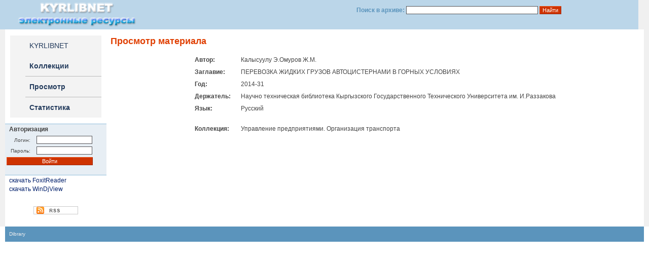

--- FILE ---
content_type: text/html; charset=utf-8
request_url: https://arch.kyrlibnet.kg/?&npage=view&nadd=14287
body_size: 2172
content:
<html>

<head>
	<title>Просмотр метериала - Открытые архивы - KYRLIBNET</title>
	<meta http-equiv="Content-Type" content="text/html; charset=windows-1251">

	<meta name="Keywords" content="">
	<meta name="Description" content="">
	<meta name="Robots" content="INDEX, FOLLOW">
	<link href="/site.css" type="text/css" rel="stylesheet">
	<link rel="alternate" type="application/rss+xml" title="RSS" href="" />
	<!--<link href="/library/videojs/video-js.min.css" rel="stylesheet">-->
	<!-- Open Window -->
	<!--[if lt IE 9]><script src="http://ie7-js.googlecode.com/svn/trunk/lib/IE9.js"></script><![endif]-->
</head>

<body id="mainpage" name="mainpage">

	<table border="0" width="100%" cellpadding="0" cellspacing="0" style="height: 55px; align: center; background: #BBD6E9;">
		<tr>
			<td width="11" style="background-color: #BBD6E9; width: 10px;">&nbsp;</td>
			<td width="330"><a href="https://kyrlibnet.kg"><img src="/sources/logo.png" width="255" height="55" alt="" /></a></p>
			</td>
			<td width="373" style="width: 260px;">

				<form method="get" action="" style="text-align: right;" align="right">
					<input type="hidden" name="npage" value="search">
					<p style="color:#5B94BC"><b>Поиск в архиве:
							<input type="text" name="search" id="tequery" size="40" class="inp" value="">
							<input type="submit" name="submit" value="Найти" class="inp2">
						</b></p>
					<p>&nbsp;</p>
				</form>
			</td>
			<td width="13" style="background-color: #f0f0f0; width: 10px;">&nbsp;</td>
		</tr>
	</table>


	<table border="0" width="100%" cellpadding="0" cellspacing="0" style="align: center">
		<tr>
			<td style="background-color: #f0f0f0; width: 10px;">&nbsp;</td>
			<td style="background-color: #ffffff; width: 200px" valign="top">


				<br>
				<table border="0" width="180px" cellpadding="0" cellspacing="0" style="align: center; background-color: #f3f3f3" align="center">

					
<tr style="height: 40px">
<td style="width: 30px"></td>
<td style="background-color: #f3f3f3"><p><a href="http://kyrlibnet.kg" class="menu">KYRLIBNET</a></p></td></tr>
<tr style="height: 40px">
<td style="width: 30px"></td>
<td colspan="2"><p><a href="https://arch.kyrlibnet.kg/?&npage=collection" class="menu"><b>Коллекции</b></a></p></td>
</tr>
<tr style="height: 1px">
<td style="width: 30px"></td>
<td colspan="2" style="background-color: #bbbbbb"></td>
</tr>
<tr style="height: 40px">
<td style="width: 30px"></td>
<td colspan="2"><p><a href="https://arch.kyrlibnet.kg/?&npage=browse" class="menu"><b>Просмотр</b></a></p></td>
</tr>
<tr style="height: 1px">
<td style="width: 30px"></td>
<td colspan="2" style="background-color: #bbbbbb"></td>
</tr>
<tr style="height: 40px">
<td style="width: 30px"></td>
<td colspan="2"><p><a href="https://arch.kyrlibnet.kg/?&npage=statistics" class="menu"><b>Статистика</b></a></p></td>
</tr>

				</table>

				<br>

				<table border="0" width="100%" cellspacing="0" cellpadding="0">	<tr>	</tr>	<tr>		<td height="1" bgcolor="#92bedb"></td>	</tr>	<tr>		<td bgcolor="#e7eef4"><p><b>Авторизация</b></p><form action="https://arch.kyrlibnet.kg/?&npage=view&nadd=14287" method="post" style="margin: 0 0"><table border="0"><tr><td><p style="text-align: right; font-size: 10px">Логин:</p></td><td><input size="15" type="text" class="inp" name="currentLogin" tabindex="1">&nbsp;</td></tr><tr><td><p style="text-align: right; font-size: 10px">Пароль:</p></td><td><input size="15" type="password" class="inp" name="currentPassword" tabindex="2"></td></tr><tr><td colspan="2"><input type="submit" name="submit" class="inp2" value="Войти" style="width: 170px" tabindex="3"></td></tr><tr><td colspan="2"></td></tr></table></form><br>		</td>	</tr>	<tr>		<td height="1" bgcolor="#92bedb"></td>	</tr></table><p><a href="https://arch.kyrlibnet.kg/uploads/FoxitReader.exe">скачать FoxitReader</a></p><p><a href="https://arch.kyrlibnet.kg/uploads/WinDjView-0.4.3.rar">скачать WinDjView</a></p>				<br>
				<br>
				<center><a href="" target="_blank"><img src="/sources/icon_rss.gif" width="88px" height="16px" alt="RSS"></a></center>
				<br>
				<!--<center><a href="<? php // links('','oai');
										?>" target="_blank"><img src="/sources/icon_oai-pmh.gif" width="88px" height="16px" alt="The Open Archives Initiative Protocol for Metadata Harvesting"></a></center>
-->
				<br>

			</td>
			<td style="background-color: #ffffff;" valign="top">
				<h1>Просмотр материала</h1><table border="0" align="center"><tr><td><p><b>Автор:</b></p></td><td><p>Калысуулу Э.Омуров Ж.М.</p></td></tr><tr><td><p><b>Заглавие:</b></p></td><td><p>ПЕРЕВОЗКА ЖИДКИХ ГРУЗОВ АВТОЦИСТЕРНАМИ В ГОРНЫХ УСЛОВИЯХ</p></td></tr><tr><td><p><b>Год:</b></p></td><td><p>2014-31</p></td></tr><tr><td><p><b>Держатель:</b></p></td><td><p>Научно техническая библиотека  Кыргызского Государственного Технического Университета  им. И.Раззакова</p></td></tr><tr><td><p><b>Язык:</b></p></td><td><p>Русский</p></td></tr><tr><td colspan="2">&nbsp;</td></tr><tr><td><p><b>Коллекция:</b></p></td><td><p>Управление предприятиями. Организация транспорта</p></td></tr></table>				<br>
			</td>
			<td style="background-color: #f0f0f0; width: 10px;">&nbsp;</td>
		</tr>
	</table>



	<table border="0" width="100%" cellpadding="0" cellspacing="0" style="align: center; height: 30px">
		<tr>
			<td style="width: 10px;">&nbsp;</td>
			<td style="background-color: #5B94BC;">
				<p style="font-size: 10px; color: #bbb"><a target="_blank" href="http://sourceforge.net/projects/dibrary/" style="font-size: 10px; color: #eee">Dibrary </a></p>
			</td>
			<td style="width: 50%; background-color: #5B94BC" valign="middle">
			</td>
			<td style="width: 10px;">&nbsp;</td>
		</tr>
	</table>

	<!--<SCRIPT src="/library/videojs/video.js"></SCRIPT>	-->
	<SCRIPT src="/library/myFunction.js"></SCRIPT>
	<SCRIPT TYPE="text/javascript" language="javascript">
	</SCRIPT>
</body>

</html><!-- Время исполнения: 0.1888 -->

--- FILE ---
content_type: application/javascript
request_url: https://arch.kyrlibnet.kg/library/myFunction.js
body_size: 360
content:

function toggleSpoiler(n) {
    style = document.getElementById(n).style;
    style.display = (style.display == 'block') ? 'none' : 'block';
};
function innerText(id,text){
     document.getElementById(id).innerHTML = '&nbsp&nbsp&nbsp&nbsp(' + text + ')';  
    };
//document.createElement('video');document.createElement('audio');document.createElement('track');
function openWindow(href,width,height)
{
	open(""+href+"","images","height="+height+",width="+width+",left="+(window.screen.width-width)/2+",top="+(window.screen.height-height)/2+",screenX="+(window.screen.width-width)/2+",screenY="+(window.screen.height-height)/2+",resizable=no,scrollbars=yes,status=no,toolbar=no,menubar=no").focus();
};